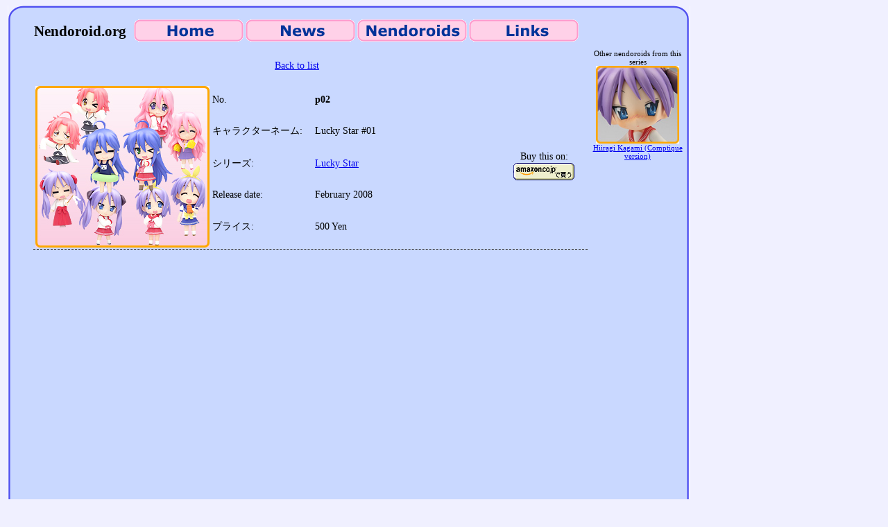

--- FILE ---
content_type: text/html; charset=UTF-8
request_url: http://www.nendoroid.org/nendoroid.php?n=p02
body_size: 1996
content:
<!DOCTYPE html PUBLIC "-//W3C//DTD XHTML 1.0 Transitional//EN" "http://www.w3.org/TR/xhtml1/DTD/xhtml1-transitional.dtd">
<html lang="">
<head><title>Lucky Star #01 (Lucky Star) - Nendoroid.org</title>
<script type="text/javascript">
window.google_analytics_uacct = "UA-2630520-3";
</script>
<meta name="content-type" content="text/html; charset: utf-8" />
<meta name="description" content="Lucky Star #01, " />
<meta name="keywords" content="Lucky Star #01,nendoroid, nendoroid petit, nendoroids, ねんどろいど, figma, good smile, suzumiya haruhi, death note, figures, anime, manga, lucky star, disney" />
<link rel="stylesheet" type="text/css" href="nendoroid.css" />
</head>
<body>
<div id="fb-root"></div>
<script>(function(d, s, id) {
  var js, fjs = d.getElementsByTagName(s)[0];
  if (d.getElementById(id)) return;
  js = d.createElement(s); js.id = id;
  js.src = "//connect.facebook.net/en_GB/sdk.js#xfbml=1&version=v2.4";
  fjs.parentNode.insertBefore(js, fjs);
}(document, 'script', 'facebook-jssdk'));</script>
<table id="page">
<tr><td colspan="3" id="menu">
<ul>
<li><span class="title">Nendoroid.org</span></li>
<li><a href="/index.php"><img src="/images/home.png" alt="home" /></a></li>
<li><a href="/news.php"><img src="/images/news.png" alt="news" /></a></li>
<li><a href="/nendoroids.php"><img src="/images/nendoroids.png" alt="nendoroids" /></a></li>
<li><a href="/links.php"><img src="/images/links.png" alt="links" /></a></li>
</ul>
</td></tr><tr id="table_bg"><td id="ntoplinks" align="center"><a href="nendoroids.php?p=20">Back to list</a></td><td id="adscol" rowspan="3" align="center" valign="top">
Other nendoroids from this series<br/><a href="nendoroid.php?n=28a"><img src="images/nendoroid/28a/preview28a.jpg" width="120" /><br/>Hiiragi Kagami (Comptique version)</a><br/>
<br/>
<iframe src="http://rcm-na.amazon-adsystem.com/e/cm?t=nendoroid-20&o=1&p=11&l=st1&mode=dvd&search=Lucky+Star&fc1=000000&lt1=_blank&lc1=3366FF&bg1=FFFFFF&f=ifr" marginwidth="0" marginheight="0" width="120" height="600" border="0" frameborder="0" style="border:none;" scrolling="no"></iframe>

</td><td>&nbsp;</td>
</tr>
<tr id="table_bg"><td id="nendoroid-item" valign="top">
<table><tr><td rowspan="7" width="144"><a href="nendoroid.php?n=p02"><img src="images/nendoroid/p02/previewp02.jpg" alt="Lucky Star #01 (Lucky Star)" /></a></td><td width="144">No.</td><td><b>p02</b></td>
<td width="120" rowspan="7" valign="middle" align="center">Buy this on:<br/>
<a href="http://www.amazon.co.jp/gp/product/B0010YVEZU?ie=UTF8&tag=nendoroid06-22&linkCode=as2&camp=247&creative=1211&creativeASIN=B0010YVEZU" target="_blank"><img src="images/buy-from-tan-jp.gif" /></a><img src="http://www.assoc-amazon.jp/e/ir?t=nendoroid06-22&l=as2&o=9&a=B0010YVEZU" width="0" height="0" /><br/></td></tr>
<tr><td nowrap>キャラクターネーム:</td><td><h2>Lucky Star #01</h2></td></tr>
<tr><td nowrap>シリーズ:</td><td><h1><a href="series.php?s=3">Lucky Star</a></h1></td></tr>
<tr><td nowrap>Release date:</td><td>February 2008</td></tr>
<tr><td>プライス:</td><td>500 Yen </td></tr>
<tr><td></td><td colspan="2"><div class="fb-like" data-layout="standard" data-action="like" data-show-faces="true" data-share="true"></div></td></tr>
</table>
</td><td>&nbsp;</td></tr>
<tr id="table_bg"><td id="nendoroid-item" valign="top">

</td><td>&nbsp;</td></tr>
<tr><td colspan="3" id="footer">Images, Nendoroid and Figma are all courtesy of <a href="http://www.goodsmile.info/">Good Smile Company</a> and Max Factory.</td></tr>
</table>
<!-- Start of StatCounter Code -->
<script type="text/javascript">
var sc_project=3432749; 
var sc_invisible=1; 
var sc_partition=38; 
var sc_security="291b4e22"; 
</script>

<script type="text/javascript" src="http://www.statcounter.com/counter/counter_xhtml.js"></script><noscript><div class="statcounter"><a href="http://www.statcounter.com/" target="_blank"><img class="statcounter" src="http://c39.statcounter.com/3432749/0/291b4e22/1/" alt="free hit counter" ></a></div></noscript>
<!-- End of StatCounter Code -->
<script src="http://www.google-analytics.com/urchin.js" type="text/javascript">
</script>
<script type="text/javascript">
_uacct = "UA-2630520-3";
urchinTracker();
</script>
</body>
</html>

--- FILE ---
content_type: text/css
request_url: http://www.nendoroid.org/nendoroid.css
body_size: 586
content:
BODY {
	font-family: Verdana;
	background-color: #F0F0FF;
	font-size: 11px;
	
}
*:lang(ja) {
	font-family: sans-serif;
}

img {
	border: none;
}

#ad {
	float: right;
	z-index: 2;
}
#page {
	width: 990px;
	border-collapse: collapse;
}
#menu {
	background: url(images/background.png) no-repeat top;
}
#table_bg {
	background: url(images/background-mid.png) repeat-y center;
}

#menu ul {
	list-style-type: none;
}

#menu ul li {
	display: inline;
	width: 100px;
}

#menu ul li img {
	position: relative;
	top: 8px;
	left: 8px;
}
#news {
	padding: 4px;
	width: 30%;
	vertical-align: top;
}

#news-full {
	padding: 4px;
	vertical-align: top;
}

#news ul, #news-full ul {
	list-style-type: none;
}
#news h3, #news-full h3 {
	font-size: 12px;
}

#latest {
	vertical-align: top;
	text-align: center;
	padding: 16px;
}

#footer {
	background: url(images/background.png) no-repeat bottom;
	height: 32px;
	text-align: center;
}

#adscol {
	width: 140px;
}
.title {
	font-size: 16pt;
	font-weight: bold;
}

#nendoroid-item {
	padding-left: 40px;
	
}

#nendoroid-item td {
	font-size: 14px;
}

#nendoroid-item table {
	width: 100%;
	border-bottom: 1px dashed #333;
}

#nendoroid-item td h1, #nendoroid-item td h2 {
	font-weight: normal;
	font-size: 14px;
	display: inline;
}

#ntoplinks {
	font-size: 14px;
}